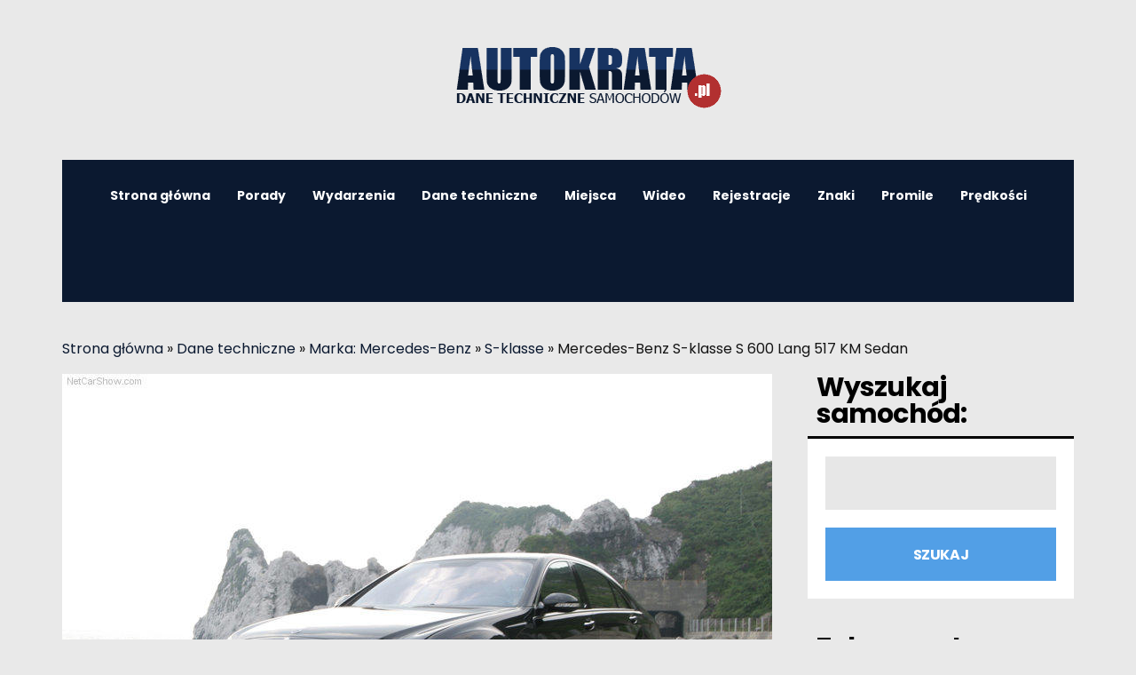

--- FILE ---
content_type: application/javascript
request_url: https://www.autokrata.pl/danetechniczne/wp-content/themes/souje/js/burnhambox.js?ver=5.7.14
body_size: 6169
content:
jQuery( document ).ready( function( $ ) {

	"use strict";

	/* START */

	/* Scroll to top */
	$('.btn-to-top').on( 'click', function() {
		$('html, body').animate( { scrollTop: 0 }, 500 );
		return false;
	} );

	/* Fitvids */
	$('.to_fit_vids').fitVids();
	/* */

	/* Added to avoid iframe confusion on Chrome, Safari and Opera */
	$('iframe').each( function() {
        this.src = this.src;
    } );
	/* */

	// Default WP Search Widget without Title
	if ( !$('.widget-item.widget_search').find( 'h2' ).contents().length ) { $('.widget-item.widget_search').css( { 'padding': 0, 'background' : 'none' } ); }
	if ( document.getElementById('s') !== null && document.getElementById('s_top') !== null ) {
		var searchPlaceholder = document.getElementById('s_top').value;
		document.getElementById('s').placeholder = searchPlaceholder;
	}

	// Custom Search box focus
	var souje_searchDefaultVal_custom = $('#swi-id').val();

	$('.search-widget-input').on( 'focus', function() {
		if ( $(this).val() == souje_searchDefaultVal_custom ) {
			$(this).val('');
		}
	} );

	$('.search-widget-input').on( 'focusout', function() {
		if ( $(this).val() == '' ) {
			$(this).val(souje_searchDefaultVal_custom);
		}
	} );

	$('.search-widget-icon').on( 'click', function() {
		window.location = $('#siteUrl').html() + '/?s=' + $(this).parent().find('.search-widget-input').val();
	} );

	/* Woo Commerce */
	$('.search-widget-s-pro-icon').click( function() {
		window.location = $('#siteUrl').html() + '/?s=' + $(this).parent().find('.search-widget-input').val() + '&post_type=product';
	} );
	/* */

	/* Top Search */
	var searchOpenBO = true;
	var souje_top_search_container = $( '.top-search' );

	// Top Search Button
	$( '.top-search-button' ).on( 'click', function() {
		$( '#site-menu' ).slicknav( 'close' );
		if ( searchOpenBO ) {
			searchOpenBO = false;
			souje_top_search_container.css( 'display', 'none' );
		} else {
			searchOpenBO = true;
			souje_top_search_container.css( 'display', 'block' );
		}
	} );

	/* Menu Button */
	$( '.mobile-menu-button' ).on( 'click', function() {
		$( '#site-menu' ).slicknav( 'toggle' );
		searchOpenBO = false;
		souje_top_search_container.css( 'display', 'none' );
	} );
	/* */

	/* Body Mouse Move */
	$( 'body' ).on( 'mousemove', function( event ) {
		if ( searchOpenBO && souje_top_search_container.width() ) {
			if ( event.pageX >= $( '.top-search-button' ).offset().left + 40 || event.pageY >= $( '.top-search-button' ).offset().top + 40 || event.pageY < $( '.top-search-button' ).offset().top - 40 ) {
				souje_top_search_container.css( 'display', 'none' );
				searchOpenBO = false;
			}
		} else {
			souje_top_search_container.css( 'display', 'none' );
			searchOpenBO = false;
		}
	} );
	/* */

	/* Apply Slicknav */
	var slicknav_apl = false;
	var slicknav_apl_check = Number( $( '#slicknav_apl' ).html() );
	if ( slicknav_apl_check ) { slicknav_apl = true; }

	$( '#site-menu' ).slicknav( {
		label: '',
		prependTo: '#touch-menu',
		allowParentLinks: slicknav_apl,
		closedSymbol: '<i class="fa fa-angle-right" style="font-size: 16px;"></i>',
		openedSymbol: '<i class="fa fa-angle-down" style="font-size: 16px;"></i>',
		init: souje_appendSocialIcons,
		open: souje_showSocialIcons,
	} );
	/* */

	/* Append social icons to Slicknav */
	function souje_appendSocialIcons() {
		if ( $('.header-social').html() != 'undefined' && $('.header-social').html() != undefined && $('.header-social').html() != '' ) {
			$('#touch-menu .slicknav_menu').append( '<div class="social-accounts-touch">' + $('.header-social').html() + '</div>' );
			$('.social-accounts-touch').hide();
		}
		if ( $('.top-search').html() != 'undefined' && $('.top-search').html() != undefined && $('.top-search').html() != '' ) {
			$('#touch-menu .slicknav_menu').append( '<div class="top-search-touch"><i class="fa fa-search"></i>' + $('.top-search').html() + '</div>' );
			$('.top-search-touch').hide();
		}
	}

	$('.mobile-menu-button').on( 'click', function() {
		$('.social-accounts-touch, .top-search-touch').hide();
	} );

	function souje_showSocialIcons() {
		$('.social-accounts-touch, .top-search-touch').show();
	}
	/* */

	// Top Search Box Focus
	if ( document.getElementById('s_top') !== null ) {
		var souje_topSearchDefaultVal_custom = $( '#s_top' ).val();

		$( '.top-search-input' ).on( 'focus', function() {
			if ( $( this ).val() == souje_topSearchDefaultVal_custom ) {
				$( this ).val( '' );
			}
		} );

		$( '.top-search-input' ).on( 'focusout', function() {
			if ( $( this ).val() == '' ) {
				$( this ).val( souje_topSearchDefaultVal_custom );
			}
		} );

		$( '.top-search-input' ).on( 'keyup', function( event ) {
			if ( event.which == 13 ) {
				//ENTER
				window.location = $( '#siteUrl' ).html() + '/?s=' + $( this ).val();
			}
		} );
	}
	/* */

	/* Sticky Menu Trigger */
	$( window ).on( 'scroll', function() {
		if ( $(this).scrollTop() > $( '#trigger-sticky-value' ).html() ) {
			$( '#sticky-menu' ).addClass( 'menu-sticky' );
		} else {
			$( '#sticky-menu' ).removeClass( 'menu-sticky' );
		}
	} );
	/* */

	/* Passive a style */
	$( '.menu-item-passive' ).find( 'a' ).removeAttr( 'href' );
	/* */

	/* Owl Slider */
	var owl_autoplay = Number( $( '#owl_autoplay' ).html() );
	var owl_duration = Number( $( '#owl_duration' ).html() );
	var owl_infinite = Number( $( '#owl_infinite' ).html() );
	var owl_nav = Number( $( '#owl_nav' ).html() );
	var owl_dots = Number( $( '#owl_dots' ).html() );

	$( '.owl-carousel' ).owlCarousel( {
		items: 1,
		navText: ['<i class="fa fa-long-arrow-left"></i>', '<i class="fa fa-long-arrow-right"></i>'],
		navClass: ['owl-prev fading', 'owl-next fading'],
		dotClass: 'owl-dot fading',
		smartSpeed: 500,
		responsiveRefreshRate: 10,
		loop: owl_infinite,
		nav: owl_nav,
		autoplay: owl_autoplay,
		autoplayTimeout: owl_duration,
	} );
	/* */

	/* on Resize */
	function souje_resizing() {
		if( $( window ).width() <= 960 ) {
			souje_top_search_container.css( 'display', 'none' );
			searchOpenBO = false;
		}
	}
	$( window ).on( 'resize', souje_resizing );
	/* */

	/* END */

} );
